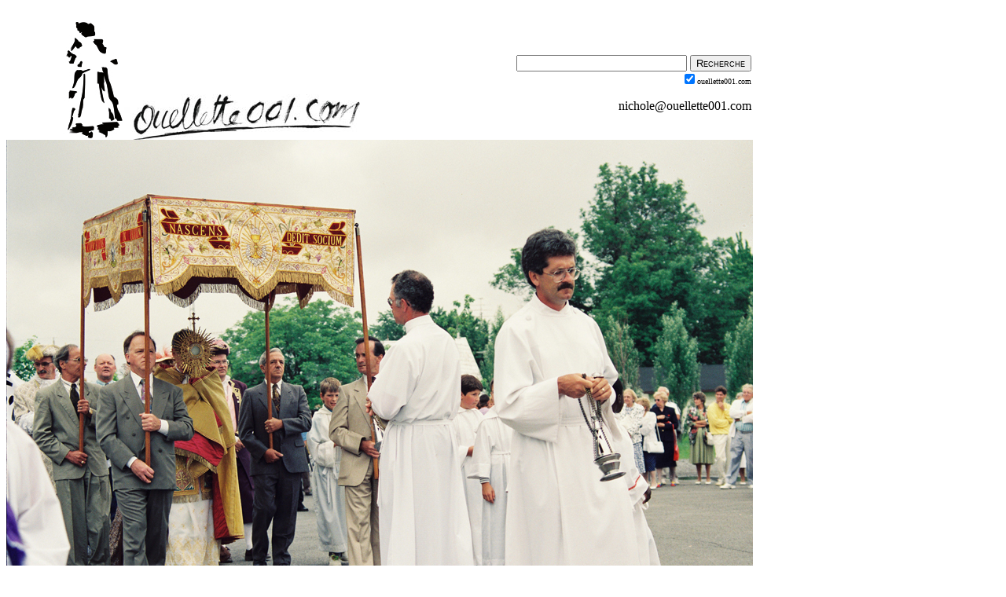

--- FILE ---
content_type: text/html
request_url: https://www.ouellette001.com/vivre/V9825avivre.htm
body_size: 4838
content:
<!DOCTYPE HTML PUBLIC "-//W3C//DTD HTML 3.2//EN">
<!--    DATE DE CREATION : 10/04/98
        DERNIERE MODIFICATION : 20/01/00  - le vendredi 26 juin 1998 - le vendredi 11 ao�t 2023 -->

<HTML xmlns:mso="urn:schemas-microsoft-com:office:office" xmlns:msdt="uuid:C2F41010-65B3-11d1-A29F-00AA00C14882"><HEAD>
<TITLE>F�te Dieu, messe solennelle, procession, salut du saint sacrementt,  Sainte-Anne-de-la-P�rade 1992 - II.</TITLE>
<META NAME="keywords" CONTENT="messe, procession, salut du Saint-Sacrement, coutumes, religion, Sainte-Anne-de-la-P&eacute;rade, &eacute;glise, 325e anniversaire, art de vivre, aire de jeu, alligator, araign&eacute;es, Belgique, bonbons, clowns, coqs, dragons, Floride, Halloween, Lulu, No&euml;l, poissons des chenaux, Saint-Nicolas, vache, Art de vivre au Qu&eacute;bec, Qu&eacute;bec, dessins d'enfants, enfants, Regard des petites personnes, Nichole Ouellette, artiste peintre, &eacute;crivain, photographe, site Internet, cartes de souhaits, atelier de cr&eacute;ativit&eacute;">
<META NAME="Author" CONTENT="Nichole Ouellette">
<META NAME="description" CONTENT="Pour le 325e anniversaire de Sainte-Anne-de-la-P�rade (1667-1992),  messe solennelle, procession et salut du Saint-Sacrement, deuxi�me partie. Le vendredi 26 juin 1998 - le vendredi 11 ao�t 2023.">


<!--[if gte mso 9]><xml>
<mso:CustomDocumentProperties>
<mso:Categories msdt:dt="string">Art de vivre Coutumes et usages</mso:Categories><mso:Approval_x0020_Level msdt:dt="string">R�vision html</mso:Approval_x0020_Level><mso:Assigned_x0020_To msdt:dt="string">Art de vivre au Qu�bec</mso:Assigned_x0020_To></mso:CustomDocumentProperties></xml>
<![endif]-->

<meta name="Microsoft Border" content="tb">
</head>
<BODY BGCOLOR="#FFFFFF" TEXT="#000000" LINK="#0000FF" VLINK="#0000FF" ALINK="#FF0000"><!--msnavigation--><table border="0" cellpadding="0" cellspacing="0" width="100%"><tr><td>
<table border="0" cellpadding="0" cellspacing="0" width="950" height="150">
	<tr>
		<td><br>
		<table border="0" width="950" cellspacing="0" cellpadding="0" height="0" id="table3">
			<tr>
				<td width="150" height="152"><a href="../index.html">
				<img border="0" src="../images/Ballerine_2022_09_29_78_150.jpg" width="78" height="150" align="right"></a></td>
				<td width="400" align="center" valign="bottom">
				<a href="../index.html">
				<img border="0" src="../images/ouellette001_com_logo_300.jpg" width="300" height="58" align="left"></a></td>
				<td width="400" align="right" valign="bottom">
				<form method="GET" action="https://www.google.com/search">
					<div style="width: 20em; border: 0px solid black; padding: 2px">
						<font face="Times New Roman" size="2">
						<input type="text" name="q" size="25" maxlength="300" value></font>
						<font size="12">
						<input type="submit" value="Recherche" style="font-variant: small-caps"></font><div>
							<input type="checkbox" name="sitesearch" value="ouellette001.com" checked><font size="1">ouellette001.com</font>
						</div>
						<p><font color="#000000">
						<a style="text-decoration: none" href="mailto:nichole@ouellette001.com">
						<font color="#000000">nichole@ouellette001.com</font></a></font>
					</div>
				</form>
				</td>
			</tr>
		</table>
		</td>
	</tr>
</table>
</td></tr><!--msnavigation--></table><!--msnavigation--><table dir="ltr" border="0" cellpadding="0" cellspacing="0" width="100%"><tr><!--msnavigation--><td valign="top">


<P><table border=0 width=950 cellpadding="0" cellspacing="0"><tr>
<td><img border="0" src="images/Fete_Dieu_6985_5_950_633.jpg" width="950" height="633"><BR>
<b>Procession</b><br>
Sous le dais, le cur� de la paroisse pr�sente le Saint-Sacrement aux fid�les. Edgar 
Leb�uf, G�rald Langevin, Jacques Devost et Jean-Paul Nobert portent le dais.  � l'avant, Marcel Rousseau 
et Denis Marchand proc�dent � l'encencement � tour de r�le. <font size="1">/Fete_Dieu_6985_5_950_633.</font></TD>
</TR></TABLE></P>


<table border=0 width=950 cellpadding="10" cellspacing="0"><tr>
<td>

<!-- -------NE RIEN CHANGER AU-DESSUS DE CETTE LIGNE...------------- -->
<!-- -------NE RIEN CHANGER AU-DESSUS DE CETTE LIGNE...------------- -->
<!-- -------NE RIEN CHANGER AU-DESSUS DE CETTE LIGNE...------------- -->
<CENTER><FONT COLOR="#A83C82">CHRONIQUE HEBDOMADAIRE
<H1>Art de vivre au Qu&eacute;bec<BR>
<FONT SIZE=2>F�te Dieu, messe solennelle, procession, salut du Saint Sacrement</CENTER></font></font></H1>

<p><table border="0" cellpadding="50" cellspacing="0" width="950"><TR>
<TD width="500">de croyances en doutances<BR>
de patiences en durs labeurs<BR>
la race qu�b�coise<BR>
coule les jours de son enfance<BR>
h�ro�que et tourment�e<BR>
sous l'influence de l'�glise</TD>
<TD  width="450"><a href="V9825vivre.htm"><IMG SRC="images/V9825698707a08.JPG" BORDER=0 width="286" height="195"><br>
Messe solennelle</a><br>
<a href="V9825bvivre.htm">Orgue Casavant et Chanteurs du Manoir</a>
</TD></TR></TABLE><P>

<P><table border=0 width=950 cellpadding="0" cellspacing="0"><tr>
<td><img border="0" src="images/Fete_Dieu_6984_20_20a_950_633.jpg" width="950" height="633"><BR>
<b>Au reposoir</b><br>
Le c�l�brant, le cur� de la paroisse rev�tu de la chape en drap d'or,
 s'appr�te � encenser le Saint-Sacrement. Denis Marchand et Marcel Rousseau assistent l'officiant. Enfant de ch�ur : Constentino Fiset.
 <font size="1">Fete_Dieu_6984_20_20a_950_633.</font></TD>
</TR></TABLE></P>

<P><table border=0 width=950 cellpadding="0" cellspacing="0"><tr>
<td><img border="0" src="images/Fete_Dieu_6984_23_23a_950_633.jpg" width="950" height="633"><BR>
<b>Chorale et premiers communiants</b><br>
Les Chanteurs du Manoir sous la direction de Marcelle Vall�e.  A droite, Gis�le Marchand se penche sur le groupe des premiers communiants 
du printemps. <font size="1">Fete_Dieu_6984_23_23a_950_633.</font></TD>
</TR></TABLE></P>

<P><table border=0 width=950 cellpadding="0" cellspacing="0"><tr>
<td><img border="0" src="images/Fete_Dieu_6984_24_24a_950_633.jpg" width="950" height="633"><BR>
<b>Enfants de ch�ur</b><br>
Le porte Croix, Jean-Fran�ois Tessier, les acolytes  Mathieu et Maxime Fiset.  <font size="1">Fete_Dieu_6984_24_24a_950_633.</font></TD>
</TR></TABLE></P>

<H3>Procession et salut du Saint Sacrement <font size="2">deuxi�me partie</font></H3>
&Agrave; 10 h, le dimanche 21 juin 1992, &agrave; l'&eacute;glise paroissiale, <A HREF="V9825vivre.htm">une messe solennelle, une procession</A> et un salut du
Saint Sacrement (F&ecirc;te-Dieu) ouvrent les festivit&eacute;s marquant le 325<sup>e</sup> anniversaire de <A HREF="01vosopinions.htm">Sainte-Anne-de-la-P&eacute;rade</A> (1667-1992).<P>

Au terme de la procession, au reposoir, Maurice Cossette (1931-2021) , cur&eacute; de la paroisse, rev&ecirc;tu de la chape d'or, s'appr&ecirc;te &agrave; encenser le
Saint Sacrement.<P>

Denis Marchand et Marcel Rousseau assistent l'officiant.<P>


<P><table border=0 width=950 cellpadding="0" cellspacing="0"><tr>
<td><img border="0" src="images/Fete_Dieu_6985_9_950_633.jpg" width="950" height="633"><BR>
	<font size="1">Fete_Dieu_6985_9_950_633.</font><br><b>Les anges</b><br>Six jeunes filles de nos familles repr&eacute;sentent des anges.
<blockquote><TABLE WIDTH=70%><TR><TD><FONT SIZE=2>V&eacute;ronique Lagac&eacute;<BR>Catherine Lefebvre<BR>Linda Trudel</FONT></TD>
<TD><FONT SIZE=2>Julie Vinette<BR>Marie-H&eacute;l&egrave;ne Baril<BR>Claudia Baril</FONT>
</TD></TR></TABLE></blockquote>
</TD></TR></TABLE><P>

Comme le veut la tradition, des sapins, des bouquets de <A HREF="../PapiersPeints/Rosa_rosier.htm">roses sauvages</A>, des pivoines, des rubans et des drapeaux ornent le reposoir.<P>
<HR WIDTH=90%  COLOR="#E3DCD7">
<H3>La chorale</H3>
La chorale, les <A HREF="V9825bvivre.htm">Chanteurs du Manoir </A>, sous la direction de Marcelle Vall&eacute;e.
Le chant traditionnel <I>Panis Angelicus</I> honore l'Eucharistie comme le pain des anges.  Nos anc&ecirc;tres avaient l'habitude de rappeler l'existence des anges.

<HR WIDTH=90%  COLOR="#E3DCD7">
<H3>L'h&eacute;ritage</H3>
<ul>
<li>Patrimoine culturel religieux
<li>La Fondation du patrimoine religieux du Qu&eacute;bec
<li>Grands p&egrave;lerinages
&agrave; Notre-Dame-du-Cap, Cap-de-la-Madeleine<P>

<li>Communaut&eacute;s religieuses et vignobles

<li><A HREF="045vivre.htm">Croix de chemin, calvaires, neuvaines</A>
<li><A HREF="037vivre.htm">M&eacute;decine populaire</A>, les gu&eacute;risseurs</ul><P>

<table border="0" cellpadding="10" cellspacing="0" width="950"><tr>
<td width="150" ><CENTER>
<font color="#A83C82">
<B>Nichole Ouellette</B><BR>
</font>
<a href="../RacinesSentiers/index_racines_et_sentiers.htm">
<img border="0" src="../RacinesSentiers/images/Couture_mai_2023_kit_West_2_150_380.jpg" width="150" height="380">
<BR>
<span style="text-decoration: none">
<font size="2" color="#000000">pr�sente</font></span></a></CENTER>
<td width="800" >
<b><a href="Coutumes.htm"><font size="2">Coutumes et usages</font></a></b><font size="2">: 
<!--webbot bot="Navigation" S-Orientation="horizontal" S-Rendering="graphics" S-Type="siblings" B-Include-Home="FALSE" B-Include-Up="TRUE" startspan --><nobr>[&nbsp;<a href="Coutumes.htm" target="">Index</a>&nbsp;]</nobr> <nobr>[&nbsp;<a href="V9934Bercante.htm" target="">Ber�antes</a>&nbsp;]</nobr> <nobr>[&nbsp;<a href="V9935Bercante.htm" target="">Ber�antes&nbsp;et&nbsp;balan�oires</a>&nbsp;]</nobr> <nobr>[&nbsp;<a href="vivre17.htm" target="">Coffre&nbsp;de&nbsp;c�dre</a>&nbsp;]</nobr> <nobr>[&nbsp;<a href="045vivre.htm" target="">Croix&nbsp;de&nbsp;chemin</a>&nbsp;]</nobr> <nobr>[&nbsp;<a href="V9914EauPaques.htm" target="">Eau&nbsp;de&nbsp;P�ques</a>&nbsp;]</nobr> <nobr>[&nbsp;<a href="V9825vivre.htm" target="">F�te-Dieu</a>&nbsp;]</nobr> <nobr>[&nbsp;F�te-Dieu&nbsp;]</nobr> <nobr>[&nbsp;<a href="V9843Halloween.htm" target="">Halloween&nbsp;autour&nbsp;du&nbsp;45�</a>&nbsp;]</nobr> <nobr>[&nbsp;<a href="V9938Houle.htm" target="">On&nbsp;s&#39;endurait</a>&nbsp;]</nobr> <nobr>[&nbsp;<a href="V9840ouellette001.htm" target="">Pendre&nbsp;la&nbsp;cr�maill�re</a>&nbsp;]</nobr><!--webbot bot="Navigation" i-checksum="62871" endspan --></p>
		
<p><b><a href="index.html#Art_de_vivre_au_Qu�bec">Art de vivre au Qu�bec</a></b> : 
<!--webbot bot="Navigation" S-Orientation="horizontal" S-Rendering="graphics" S-Type="parent" B-Include-Home="FALSE" B-Include-Up="FALSE" startspan --><nobr>[&nbsp;<a href="Quotidien.htm" target="">Boire&nbsp;et&nbsp;manger</a>&nbsp;]</nobr> <nobr>[&nbsp;<a href="Chouchous_lecteurs.htm" target="">Chouchous,&nbsp;du&nbsp;coq&nbsp;�&nbsp;l&#39;�ne</a>&nbsp;]</nobr> <nobr>[&nbsp;<a href="Sciences.htm" target="">Courtepointe</a>&nbsp;]</nobr> <nobr>[&nbsp;<a href="Coutumes.htm" target="">Coutumes&nbsp;et&nbsp;usages</a>&nbsp;]</nobr> <nobr>[&nbsp;<a href="MedecineSante.htm" target="">M�decine&nbsp;et&nbsp;sant�</a>&nbsp;]</nobr> <nobr>[&nbsp;<a href="ArtVivre.html" target="">Mots&nbsp;et&nbsp;parlures</a>&nbsp;]</nobr> <nobr>[&nbsp;<a href="LoisirsSports.htm" target="">Plein&nbsp;air</a>&nbsp;]</nobr> <nobr>[&nbsp;<a href="Saisons.htm" target="">Saisons</a>&nbsp;]</nobr> <nobr>[&nbsp;<a href="Gens.htm" target="">Savoir-faire</a>&nbsp;]</nobr><!--webbot bot="Navigation" i-checksum="46217" endspan --></p>
<p><b><a href="../index.html">ouellette001.com</a></b> : </a></b> : <font size="2"> 
<!--webbot bot="Navigation" S-Orientation="horizontal" S-Rendering="graphics" S-Type="top" B-Include-Home="TRUE" B-Include-Up="TRUE" startspan --><nobr>[&nbsp;<a href="../index.html" target="">Accueil</a>&nbsp;]</nobr> <nobr>[&nbsp;<a href="Coutumes.htm" target="">Index</a>&nbsp;]</nobr> <nobr>[&nbsp;<a href="../References_sources.htm" target="">R�f�rences&nbsp;-&nbsp;sources</a>&nbsp;]</nobr> <nobr>[&nbsp;<a href="index.html" target="">Art&nbsp;de&nbsp;vivre&nbsp;au&nbsp;Qu�bec</a>&nbsp;]</nobr> <nobr>[&nbsp;<a href="../Info_et_services/Info_et_services.htm" target="">Infos&nbsp;et&nbsp;services</a>&nbsp;]</nobr> <nobr>[&nbsp;<a href="../PapiersPeints/PapierSommaire.htm" target="">Photos&nbsp;choisies</a>&nbsp;]</nobr> <nobr>[&nbsp;<a href="../Quebec_en_photos/index_Quebec_en_photos.htm" target="">Qu�bec&nbsp;en&nbsp;photos</a>&nbsp;]</nobr> <nobr>[&nbsp;<a href="../RacinesSentiers/index_racines_et_sentiers.htm" target="">Racines&nbsp;et&nbsp;sentiers</a>&nbsp;]</nobr> <nobr>[&nbsp;<a href="../regard/index.html" target="">Regards&nbsp;d&#39;enfants</a>&nbsp;]</nobr> <nobr>[&nbsp;<a href="vivre1.htm" target="">�&nbsp;propos</a>&nbsp;]</nobr> <nobr>[&nbsp;<a href="../Derniere_page_editee_2022_09_29.htm" target="">�&nbsp;LA&nbsp;UNE</a>&nbsp;]</nobr><!--webbot bot="Navigation" i-checksum="53690" endspan --></font>
</td></tr></table></p>
<DIV ALIGN="RIGHT"> <a href="../RacinesSentiers/Galerie_art/Index_galerie_art.htm">
  <img border="0" src="../RacinesSentiers/Galerie_art/images/Bande_800_75.jpg" width="800" height="75"></a><br>
<img border="0" src="../images/ouellette001_com_logo_300.jpg" width="300" height="58"><font size="2">le vendredi 10 avril 1998 - le vendredi 11 ao�t 2023<BR>
<i>constante mouvance de mes paysages int�rieurs</i></font></DIV>                                                                                                                                                                                                                                                                                                  
</TD></TR></TABLE></FORM>

<P><table border=0 width=950 cellpadding="0" cellspacing="0"><tr>
<td>
<img border="0" src="images/Fete_Dieu_6985_3_950_633.jpg" width="950" height="633"><BR>
<b>Reposoir</b><br>
L'officiant b�nit les fid�les avec le Saint-Sacrement. <font size="1">Fete_Dieu_6985_3_950_633.</font></TD>
</TR></TABLE>


<!--msnavigation--></td></tr><!--msnavigation--></table><!--msnavigation--><table border="0" cellpadding="0" cellspacing="0" width="100%"><tr><td bgcolor="#FFFFFF">


<table border="0" width="950" cellpadding="0" cellspacing="0">
	<tr>
		<td width="150" valign="top"></td>
		<td width="800"></td>
	</tr>
	<tr>
		<td colspan="2">
		<p align="center"><span style="font-size: 1pt">&nbsp;</span><br>
		<font face="Times New Roman" style="font-size: 11pt; font-style: italic">
		m�moires enracin�es dans le Qu�bec du XIX<sup>e</sup> si�cle, ramifi�es 
		dans le XXI<sup>e</sup></font><br>
		<span style="font-size: 1pt">&nbsp;</span><br>
		<font face="Times New Roman" size="2">Copyright � 1997-2026 � 29 ans � 1 
		650 pages � 14 500 photos � 111 600 liens&nbsp; � Tous droits r�serv�s � 
		Revu le
		2026-01-01
		</font></td>
	</tr>
</table>
<p></p>
<table border="0" width="950" cellspacing="1" cellpadding="0" id="table2">
	<tr>
		<td width="100">
		<img border="0" src="../images/Flore_vert_100_001.jpg" width="100" height="100"></td>
		<td width="400" align="right" valign="top">
		<p align="center">
		<a href="https://www.florelaurentienne.com/index.html">
		<img border="0" src="../images/Flore_2020_11_11_texte_vert_400x100_002.jpg" width="400" height="100"></a><br>
		<font color="#2A4903" size="2">
		<a style="text-decoration: none" href="https://florelaurentienne.com/flore/Auteurs_editeurs.htm#QUATRIEME_edition">
		<font color="#2A4903">�dition num�rique</font></a></font></td>
		<td width="400" valign="bottom"><font color="#2A4903">recensement<br>
		des richesses v�g�tales naturelles<br>
		<b><font size="2">VALL�E DU FLEUVE SAINT-LAURENT</font></b></font><span style="font-size: 11pt"><font color="#2A4903">
		</font></span>
</td></tr></table>
</td></tr><!--msnavigation--></table></BODY></HTML>